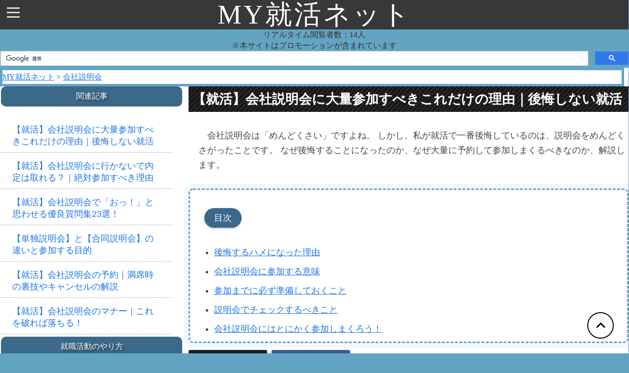

--- FILE ---
content_type: text/html; charset=UTF-8
request_url: https://www.myskc.net/setsu.php
body_size: 11932
content:
<!DOCTYPE html>
<html lang="ja">
<head><meta charset="UTF-8"><title>【就活】会社説明会に大量参加すべきこれだけの理由｜後悔しない就活</title>
<link rel="canonical" href="https://www.myskc.net/setsu.php">
<meta name="viewport" content="width=device-width, initial-scale=1">
<meta name="robots" content="max-image-preview:large">
<meta name="description" content="会社説明会は「めんどくさい」ですよね。しかし、私が就活で一番後悔しているのは、説明会をめんどくさがったことです。なぜ後悔することになったのか、なぜ大量に予約して参加しまくるべきなのか、解説します。">
<meta name="theme-color" content="#63a4c2">
<meta name="referrer" content="no-referrer-when-downgrade">
<meta property="og:title" content="【就活】会社説明会に大量参加すべきこれだけの理由｜後悔しない就活">
<meta property="og:type" content="article">
<meta property="og:url" content="https://www.myskc.net/setsu.php">
<meta property="og:image" content="https://www.myskc.net/imgs/header2/index_title.png">
<meta property="og:description" content="会社説明会は「めんどくさい」ですよね。しかし、私が就活で一番後悔しているのは、説明会をめんどくさがったことです。なぜ後悔することになったのか、なぜ大量に予約して参加しまくるべきなのか、解説します。">
<meta property="og:site_name" content="MY就活ネット">
<meta name="twitter:card" content="summary_large_image">
<meta name="twitter:image" content="https://www.myskc.net/imgs/header2/index_title.png"><link rel="stylesheet" href="https://www.myskc.net/imgs/sub-css_index.css">
<link rel="stylesheet" media="(min-width: 950px)" href="https://www.myskc.net/imgs/sub-css.css">
<link rel="stylesheet" media="(max-width: 950px)" href="https://www.myskc.net/imgs/sub-css2.css">
<link rel="icon" href="logo/logo_white.ico">
<!-- Google Analytics 4 (GA4) -->
<script async src="https://www.googletagmanager.com/gtag/js?id=G-S42G0P7J4R"></script>
<script>
  window.dataLayer = window.dataLayer || [];
  function gtag(){dataLayer.push(arguments);}
  gtag('js', new Date());

  gtag('config', 'G-S42G0P7J4R');
</script>
<!-- End Google Analytics -->
<!-- Microsoft Clarity Live -->
<script type="text/javascript">
    (function(c,l,a,r,i,t,y){
        c[a]=c[a]||function(){(c[a].q=c[a].q||[]).push(arguments)};
        t=l.createElement(r);t.async=1;t.src="https://www.clarity.ms/tag/"+i;
        y=l.getElementsByTagName(r)[0];y.parentNode.insertBefore(t,y);
    })(window, document, "clarity", "script", "ml1x115nvi");
</script>
<!-- Microsoft Clarity Live -->
</head>
<body>
<header class="headernavi">
<div class="navtext-container">
	<div class="navtext"><a href="https://www.myskc.net/index.php">MY就活ネット</a></div>
</div>
<input type="checkbox" class="menu-btn" id="menu-btn">
<label for="menu-btn" class="menu-icon"><span class="navicon"></span></label>
<ul class="hamburgermenu">
<li><a href="https://www.myskc.net/shukotu.php">就職活動のやり方</a></li>
<li><a href="https://www.myskc.net/entrysheet.php">エントリーシート</a></li>
<li><a href="https://www.myskc.net/gyok.php">業界研究</a></li>
<li><a href="https://www.myskc.net/mykk.php">企業研究</a></li>
<li><a href="https://www.myskc.net/howtoselect.php">企業の探し方</a></li>
<li><a href="https://www.myskc.net/mensetsu.php">面接</a></li>
<li><a href="https://www.myskc.net/naite.php">内定</a></li>
<li><a href="https://www.myskc.net/nayami.php">就活の悩み</a></li>
<li><a href="https://www.myskc.net/setsu.php">会社説明会</a></li>
<li><a href="https://www.myskc.net/kyuryo.php">給料・福利厚生</a></li>
<li><a href="https://www.myskc.net/corporate.php">会社の知識</a></li>
<li><a href="https://www.myskc.net/koumu.php">公務員</a></li>
<li><a href="https://www.myskc.net/others.php">就活コラム</a></li>
<li><a href="https://www.myskc.net/profile.php">著者について</a></li>
<li><a href="https://www.myskc.net/ad.php">お問い合わせ</a></li>
<li><a href="https://www.myskc.net/concept.php">コンテンツポリシー</a></li>
<li><a href="https://www.myskc.net/privacy_policy.php">プライバシーポリシー</a></li>
</ul>
</header>
<div id="title"></div>
<div style="text-align:center;font-size:0.9em;">
リアルタイム閲覧者数：14人<br>※本サイトはプロモーションが含まれています
</div>
<script async src="https://cse.google.com/cse.js?cx=partner-pub-6615425741222526:5947589944">
</script>
<div class="gcse-searchbox-only"></div>
<a class="pagetop" href="#"><div class="pagetop__arrow"></div></a><div id="outer">
	<div class="clear"><hr></div>
	<div id="header">
<span class="breadcrumbs_list" itemscope itemtype="http://schema.org/BreadcrumbList">
<span itemprop="itemListElement" itemscope itemtype="http://schema.org/ListItem"><a itemprop="item" href="https://www.myskc.net/index.php"><span itemprop="name">MY就活ネット</span></a><meta itemprop="position" content="1"></span> &gt; 
<span itemprop="itemListElement" itemscope itemtype="http://schema.org/ListItem"><a itemprop="item" href="https://www.myskc.net/setsu.php"><span itemprop="name">会社説明会</span></a><meta itemprop="position" content="2"></span>
</span>
	</div>
	<div id="inner">
		<div id="main">
			<div id="mainb">
<h1>【就活】会社説明会に大量参加すべきこれだけの理由｜後悔しない就活</h1><p>
　会社説明会は「めんどくさい」ですよね。
しかし、私が就活で一番後悔しているのは、説明会をめんどくさがったことです。
なぜ後悔することになったのか、なぜ大量に予約して参加しまくるべきなのか、解説します。
</p>
<div class="mokuji">
<p>
<span class="subtitle">目次</span>
</p>
<ul>
<li><a href="#kokai">後悔するハメになった理由</a></li>
<li><a href="#imi">会社説明会に参加する意味</a></li>
<li><a href="#junbi">参加までに必ず準備しておくこと</a></li>
<li><a href="#check">説明会でチェックするべきこと</a></li>
<li><a href="#sanka">会社説明会にはとにかく参加しまくろう！</a></li>
</ul>
</div>
<!--##########################################-->
<div class="clear"><hr></div>
<div class="share">
<ul>
<!-- Twitter -->
<li class="share-twitter">
<a href="https://twitter.com/intent/tweet?hashtags=MY%E5%B0%B1%E6%B4%BB%E3%83%8D%E3%83%83%E3%83%88&original_referer=https://www.myskc.net/setsu.php&ref_src=twsrc%5Etfw&text=【就活】会社説明会に大量参加すべきこれだけの理由｜後悔しない就活&tw_p=tweetbutton&url=https://www.myskc.net/setsu.php" target="_blank">Xでポストする</a>
</li>
<!-- Facebook -->	
<li class="share-facebook">
<a href="https://www.facebook.com/sharer/sharer.php?u=https://www.myskc.net/setsu.php" target="_blank">Facebookで共有</a>
</li>
</ul>
</div>
<div class="clear"><hr></div>
<p>
<span class="subtitle">おすすめ・人気記事</span>
</p>
<ul class="linklist">
<li><a href="https://www.myskc.net/nnt.php" onclick="gtag('event','nnt',{'event_category':'画像なし内部リンク','event_label':'内部リンク','value':'0'});">【1月も無い内定】今からでも間に合う【あっさり】逆転法</a></li>
<li><a href="https://www.myskc.net/scout.php" onclick="gtag('event','scout',{'event_category':'画像なし内部リンク','event_label':'内部リンク','value':'0'});">【大手志望の新卒へ】スカウト型就活サイトのランキング8社</a></li>
<li><a href="https://www.myskc.net/kakure.php" onclick="gtag('event','kakure',{'event_category':'画像なし内部リンク','event_label':'内部リンク','value':'0'});">就活おすすめ【隠れ優良企業】｜厳選の一流BtoB企業</a></li>
</ul>
<!--##########################################-->
　<h2 id="kokai">後悔するハメになった理由</h2>
<p>
　私は就活当時、<b>会社説明会をめんどくさい</b>と思っていました。
合同説明会でも、もともとエントリーする予定だった「有名企業」ばかり回り、
名前を知らない会社には目を向けませんでした。
</p><p>
　「有名企業こそ正義」だと思っていたのです。ですが、それは<b>間違い</b>でした。
</p><p>
　就職してから思い知ったのは、<b>日本企業はBtoBビジネスに強い</b>ことです。
BtoCに比べ20倍の市場規模があり、世界的にシェアが高く、待遇も良いホワイト企業がたくさんあります。
これは、仕事をする中で、またビジネスのことを調べるにつれてわかってきました。
</p><p>
　就活を始めた段階では、<b>法人向けのBtoB企業は知らない</b>と思います。
消費者向けではないため、学生にとって知名度がないのです。
</p>
<div class="related-box">
  <p class="related-title">&#128209;関連記事</p>
  <a href="https://www.myskc.net/btob.php" class="related-link" onclick="gtag('event','btob',{'event_category':'画像なし内部リンク','event_label':'内部リンク','value':'0'});">【BtoCはやめとけ】就活は【BtoB】を狙うべき理由 &#9654;</a>
</div><p>
　シリコンウェハー加工機械の「ディスコ」という会社をご存知でしょうか。
この分野で国内シェアトップで、<b>群を抜いて高収益企業</b>です。
平均残業時間は40時間以下、平均年収は1000万円を超え、ボーナスは年間約11ヶ月分も出るという会社です。
</p><p>
→<a href="https://www.myskc.net/mykk.php?id=8_disco">ディスコの企業研究・志望動機など</a>
</p><p>
　「オムロン」の本業は体温計や体重計ではなく、「工場の自動化」であることをご存知でしょうか。
ヘルスケア部門に占める売上高比率は12％に過ぎず、工場の自動化の分野が約半数を占めます。
IoTやAIの隆盛によって需要が急増している分野で、<b>実は将来性が高い</b>会社なのです。
</p><p>
→<a href="https://www.myskc.net/mykk.php?id=8_omron">オムロンの企業研究・志望動機など</a>
</p><p>
　これらの会社は消費者の知名度はありませんが、<b>ビジネス界では超有名企業</b>です。
一般消費者向けのビジネスではないため、テレビCMなどを打ちません。
一方で「日経ビジネス」など経済紙・書籍で大人気の企業群です。
</p><p>
　このような会社は無数にあります。少なくとも<b>BtoCの優良企業の20倍はある</b>と言えます。
そして合同説明会にも実は出展していますし、インターンシップだって募集しています。
</p><p>
　しかし、<b>知らないからとスルーした結果、すべてのBtoB優良企業を見逃す</b>結果となったのです。
</p><p>
　就職してしまうと、後悔しても後の祭りです。
こんなすごい会社があるのを、学生のうちに知っておきたかったと後悔しています。
<b>皆さんには同じ思いをしてほしくありません</b>。
</p><p>
→<a href="https://www.myskc.net/kokai.php">就活で後悔することランキング｜実体験を踏まえ対策を解説！</a>
</p>
　<h2 id="imi">会社説明会に参加する意味</h2>
<p>
　<b>会社説明会に参加する意味</b>は、「<b>自分に合った会社を見つける</b>」ことにあります。
</p><p>
　「自分に合った会社」と言われても、よくわかりませんよね。
簡単に言い換えれば「<b>楽しく働けそうな会社</b>」であり、「<b>ビジネスが面白そうな会社</b>」です。
</p><p>
　「仕事が楽しい」という状態は、あまり想像がつかないかもしれません。
それは、<b>知っている会社がほんのわずか</b>なためです。
</p><p>
　知っている会社をリストアップしてみると、30社くらいしか思い浮かばないかと思います。
ですが、世の中には<b>5万社</b>もの会社があります。
それだけあれば、自分にとって「面白そうな会社」が必ずあります。
</p><p>
　以上を前提に、会社説明会に参加する目的を詳しく解説します。
会社説明会には2種類あり、「合同説明会」と「単独説明会」があります。
</p>
　<h3 id="i1">合同説明会では知らない優良企業を探そう</h3>
<p>
　合同説明会は、<b>隠れ優良企業を見つける</b>ために参加しましょう。
</p><p>
　合同説明会は1つの会場に複数の会社が集まり、それぞれ小さいブースを設けて15分～30分程度の短めの説明を行います。
ここで興味の湧いた会社に<a href="https://www.myskc.net/preentry.php">プレエントリー</a>し、単独説明会に参加申し込みをするという流れです。
</p><p>
　なんとなく「知っている会社」や「もともと志望度の高い会社」のブースばかりを回ってしまいがちですが、
合同説明会では「<b>知らなかった会社を見つける</b>」ことに徹しましょう。
</p><p>
　「ビジネス界では超有名」なBtoB企業も多く、就職してから「もっと業界研究をしておけばよかった」と後悔しないためには、
<b>会社名でスルーしない</b>ことが重要です。
合同説明会で「知らない会社」のブースに飛び込みまくり、おもしろそうな会社を見つけるのです。
</p><p>
　「興味の有無」は説明を聞いてから判断するので遅くないはずです。
少なくとも「知っていたけど受けなかった」というならば、就職後に後悔する必要がありません。
しかし、「説明会をスルーした」ではきっと、後悔します。
</p><p>
→<a href="https://www.myskc.net/gosetsu.php">会社説明会に行かないで内定は取れる？｜絶対参加すべき理由</a>
</p><p>
　合同説明会で聞いた内容をしっかり整理するため、<a href="https://www.myskc.net/gyok.php">業界研究のやり方</a>や<a href="https://www.myskc.net/mykk.php">企業研究</a>も参照してください。
何をチェックしておけばよいか、どういうところに注意すべきかを解説しており、
また独自の業界研究・企業研究もそれぞれ公開しています。
</p>
　<h3 id="i2">単独説明会は志望動機のネタ作りに使おう</h3>
<p>
　単独説明会は、<b>志望動機のネタ作り</b>のために参加しましょう。
</p><p>
　単独説明会は、1つの会社が1～2時間の会社説明をがっつり行うイベントです。
合同説明会に比べて深い話が聞けて、ビジネスについて熱心に語ってくれます。
</p><p>
　この内容をエントリーシートに盛り込めば、採用担当者は「話を聞いてくれていたんだな」と好印象を持ちます。
</p><p>
　しかし、参加する目的はそれだけではありません。
単独説明会は、<b>あなたが会社を選考する</b>イベントです。
ここでは<b>自分が入社するに値する会社かどうか</b>をしっかり見極めましょう。
</p><p>
　先ほども述べましたが、「説明を聞いて応募しないことに決めた」のであれば、就職してから後悔しません。
しかし、「説明も聞かずにスルーした」では、後でニュースなどを読んで後悔します。
</p><p>
　そのための評価項目は次の<a href="#imi">会社説明会に参加する目的</a>で解説ししますが、
<b>ビジョンを持った社風かどうか</b>、<b>どんな個性を持っているか</b>、<b>将来の夢を実現できそうか</b>の3つです。
</p><p>
　複数の部署の話を聞いたり、先輩社員との座談会があったりしますが、
常に「自分が会社を面接している」ことを意識し、「単なる参加者」になってしまわないことに注意しましょう。
</p><p>
　また、会社説明会への参加が<b>選考応募の条件</b>になっている会社も多いので、
志望度の高い企業では必ず参加しましょう。
</p><p>
→<a href="https://www.myskc.net/tansetsu.php">単独説明会と合同説明会の違い</a>
<!--##########################################-->
<!--##########################################-->
</p>
　<h2 id="junbi">参加までに必ず準備しておくこと</h3>
<p>
　参加するまでに必ず準備しておくことは、「<b>自己分析をする</b>」ことと「スーツなど必要なモノをそろえる」ことです。
何より「自己分析」をしていないと、その会社が自分に合っているかどうか、判断する基準がありません。
</p>
　<h3 id="j1">1.自己分析をする</h3>
<p>
　こんなことが「自己分析」でわかるの？と思うかもしれません。
そこでこんなことをあなたに質問してみます。
</p>
<div class="exa">
<p>
　「仕事」ってつまらなそうだと思っていませんか？
</p>
</div>
<p>
　<b>そう思うのが普通です</b>。しかし、イヤな仕事を40年間も続けるなんて、<b>人生の無駄</b>ではありませんか？
やりたくもないことに人生の大半を費やすなんて、あまりにバカバカしいですよね。
だったら<b>面白い仕事</b>を見つけようと頑張ってみたほうが良くないですか？
</p><p>
　何も「仕事を好きになれ」と言うつもりはありません。嫌いなものは嫌いです。
ですが、「面白い仕事」を見つけられたら、楽しい40年間が過ごせますよね。
</p><p>
　実際に私は就職してから、運よく<b>ドハマリ</b>するほど面白い仕事に巡り合えました。
BtoBビジネスでしたが、創業経営者など一流のビジネスマン相手の営業で、
「<b>君に頼むしかない</b>」と言われるのが楽しすぎて、眠れないほどハマりました。
</p><p>
　結局ハマりすぎて体調を崩して退職するハメになったのですが、<b>面白すぎて身体を壊した</b>というわけです。
就活時に調べておいたのでブラック企業ではありませんでした。ですが、休む気になれなかったのです。
</p><p>
　もちろんそこまで働きすぎてはいけません。ちゃんと体調と相談して自制するべきです。
有給休暇を使ったり、人に仕事を任せるなどするべきでした。
<b>人事部が強制的に休ませてくれる会社</b>も、MY就活ネットでは紹介しています。
</p><p>
→<a href="https://www.myskc.net/wlb.php">働きやすい「ホワイト優良企業」を確認する</a>
</p><p>
　実は、<b>仕事ってそれくらいハマれる可能性を秘めている</b>のです。
</p><p>
　そんな「ハマれる仕事」を見つけるために必要なのが自己分析です。
これは「洗脳」や「仕事モードにする」という議論ではなく、
<b>イヤなことに40年間も費やすバカげた人生を送らないための自衛手段</b>なのです。
</p><p>
　まずは自己分析をしましょう。就活は、すべてそこからスタートします。
</p><p>
→<a href="https://www.myskc.net/jiko.php">今すぐ自己分析をする</a>
</p>
　<h3 id="j2">2.必要なモノをそろえる</h3>
<p>
　説明会への参加にあたって必要なモノをそろえます。
以下のリストに書かれたものは必ず必要になりますので、用意しておきましょう。
</p>
<div class="exa">
<ul class="linklist">
<li>スーツ</li>
<li>リクルートバッグ（<a href="https://www.myskc.net/bag.php">後悔しない就活カバンの選び方</a>）</li>
<li>腕時計</li>
<li><b>メモ帳</b>を含めた筆記用具</li>
<li>説明会の予約票</li>
</ul>
</div>
<p>
　服装に関しては特に言うことはありません。選び方は、各項目のリンク先を参照してください。
しかし、<b>メモ帳</b>だけは忘れないようにしておきたいところです。
</p><p>
　スケジュール帳などあえて高いものを購入する必要はありませんが、
<b>社会人はメモを取られるのが大好き</b>です。
会社説明会だけでなく、<a href="https://www.myskc.net/intern.php">インターンシップ</a>や<a href="https://www.myskc.net/recruiter.php">リクルーター面接</a>でも、
メモを取ることは最低限のマナーとして覚えておいてください。
</p><p>
　また、<b>説明会の予約票</b>を忘れがちですが、人事部ではこれを回収してスキャンします。
これを持って「参加を確認」し、「選考応募の権利」が与えられますので、必ず持っていきましょう。
</p><p>
　そのほか、<a href="https://www.myskc.net/setsumanner.php">会社説明会のマナー</a>も紹介していますので、ぜひ参照してください。
</p>
　<h3 id="j3">3.質問を用意しておく</h3>
<p>
　若い人にとっては信じられないかもしれませんが、採用担当者は<b>質問されたがっています</b>。
「質問してくれないと寂しい」くらいに思っています。ふだん私なんかはゼミの発表でも、
「質問がなければいいなあ」と思っていたほうなので入社してびっくりしました。
</p><p>
　そして、その会社があなたにとって入社に値する会社かどうかを判断するにあたって、
するべき質問がいくつかあります。ここではどんな質問をするべきなのか、紹介します。
</p>
<div class="exa">
<p>
　1.「<b>御社はどのような社会を実現しようとしているのでしょうか？</b>」
</p><p>
　2.「<b>御社が業界1位であるのは、どのような理由によるとお考えですか？</b>」
</p><p>
　3.「<b>御社が就活生に求める人物像を教えてください</b>」
</p>
</div>
<p>
　これが、<b>就活の質問黄金3セット</b>です。
できればすべての企業に対し、これを聞きたいところです。
単独説明会では質問タイムが30分～1時間、合同説明会では5分程度設けられます。
チャンスを見つけて質問し、メモに残しておきましょう。
</p><p>
　まず1つ目は、<b>会社の将来の夢</b>を問う質問です。
「会社が実現したい理想の社会」が「あなたの将来の夢」と一致しているかどうか、
または関連性が見つけられるかどうかを判断し、「社員が会社の夢を認識しているかどうか」もあわせて確認することができます。
</p><p>
　2つ目は、<b>会社の好業績が偶然なのか、必然なのか</b>を問い、<b>社員が会社の現状認識を正しくしているかどうか</b>を判断します。
「よくわからないけど1位だ」という会社はいずれシェアを奪われます。
会社全体として、どんな強みがあって好業績なのか正しく認識している会社は、きっと新規事業もうまくいきます。
</p><p>
　3つ目は定番ですが、<b>会社がどんな人物に入社してほしいと思っているのか</b>を問います。
自分はその性格にあっているでしょうか。もしあっていなければ、諦めたほうが良いかもしれません。
</p><p>
　以上の3つが就活の質問黄金3セットです。その他の質問については、次のページで解説しています。
</p><p>
→<a href="https://www.myskc.net/question.php">会社説明会で「おっ！」と思わせる優良質問集</a>
</p>
　<h2 id="check">説明会でチェックするべきこと</h2>
<p>
　<a href="#imi">会社説明会に参加する意味</a>で解説した通り、
<b>自分に合った会社かどうか</b>を確認するためにチェックするべきことを解説します。
</p><p>
　40年間働く会社を決めるのですから、自分と会社の「性格の不一致」だけは避けなければなりません。
むしろ「自分にピッタリ」の会社を見つけなければならないのです。
</p><p>
　そこで、会社の「経営理念・ビジョン・社風」に注目します。
その会社は何を実現しようとしている会社なのでしょうか。その「理想の社会像」にあなたは共感できるでしょうか。
そして、社員はどれだけビジョンに本気でしょうか。
</p><p>
　ビジョンのない会社では、ただ無機質な数値目標に追われ、他社の後追いで事業に乗り出し、
無駄な書類、無駄な会議と、意味のない仕事に明け暮れます。そして業績も悪化し、給料も下がっていくのです。
</p><p>
　一方ビジョンのある会社では、<b>仕事の目的地</b>がはっきりしているため、
仕事に意味があります。その仕事をすることによって「理想の社会像」を実現し、
他社に先んじて製品を世に送り、利益も取れて、給料も上がるのです。
</p><p>
　その会社のビジネスに「意味」を見いだせて、かつ「楽しく働けそうかどうか」を見極めることで、
自分に合った会社かどうかを判定するのです。
</p>
　<h3 id="c1">1.「ビジネスを熱く語っているかどうか」を見る</h3>
<p>
　まず1つの<b>評価基準</b>は、「<b>ビジネスを熱く語っているかどうか</b>」です。
</p><p>
　会社のビジネスは、学生が思っているものとは異なる場合が多々あります。
例えば鉄道会社。鉄道会社は電車を走らせて運賃をもらうビジネスだと思いますよね？
しかし実は、電車を走らせるのはビジネスの手段の1つにすぎません。
</p><p>
　鉄道会社のビジネスは「街づくり」です。電車を運行して人を集め、オフィスビルやショッピングモール、
マンション等を建設して貸します。すると発展していく街をみた他の人も集まってきてお店や会社をつくります。
鉄道会社は実は「都市開発」がビジネスなんですね。
</p><p>
　もう1つ例を挙げるとソフトバンクです。ソフトバンクは大手携帯キャリア3社のうちの1つとして有名です。
ではソフトバンクは単なる携帯キャリアなのでしょうか。もちろん違います。
</p><p>
　ソフトバンクの代表挨拶を読むとわかるのですが、ソフトバンクはもはやスマホ自体に興味はありません。
すでに「IoT産業（モノとモノのインターネット）」に乗り出し、関連する海外企業の買収を進めています。
ソフトバンクは携帯会社ではなく、「情報革命」がビジネスなのです。
</p><p>
　<b>会社のビジネスの本質</b>を知らなければ、書類選考で落とされます。
学生が思っている会社とは違う可能性があり、「ミスマッチ」が発生するからです。
「会社のビジネスの本質を正確に理解する」というのは会社説明会の目的の1つです。
</p><p>
　逆に、会社説明会でビジネスについて語らない会社には将来性がありません。
ちゃんと会社は経営理念を持っていて、ビジョンがあります。それなのにその説明をほとんどせず、
ビジネスについて熱く語れない会社は、<b>経営理念を忘れてしまっています</b>。
</p><p>
　目的や目標もなく仕事をするのはとんでもなくつまらないですし、
そもそもビジネスの軸がブレてしまい、近い将来に顧客にも見放されてしまう会社です。
ですから、<b>会社説明会でビジネスについて熱く語っているかどうか</b>は、
就活生が会社を評価するのに、重要な評価基準となります。
</p>
　<h3 id="c2">2.「会社の個性」を見る</h3>
<p>
　もう1つの基準は、「<b>会社の個性</b>」です。
</p><p>
　<b>会社の個性があなたの性格と合っているかどうか</b>は、非常に重要な評価基準です。
興味のないお客さんを相手にしたビジネスに携わるより、興味のあるお客さんを相手にするビジネスに携わるほうが、
よっぽど楽しいはずです。
</p><p>
　同じ業界の会社を比較する際、たいてい「売上高」で比較されます。
しかし、会社の個性は「売上高」ではありません。
面接では「なぜこの会社を選んだのか」と問われますが、会社の個性を理解していなければ答えられない質問です。
</p><p>
　例えば自動車メーカーでは、トヨタが最強だと思ってしまいがちです。
確かに世界一売れているのはトヨタなのですが、それとトヨタが<b>自分に合った会社かどうか</b>は別問題です。
売れていても、楽しく働けなければ意味がないからです。
</p><p>
　万人受けするクルマをつくるのが得意な同社ですが、ホンダはクルマの「娯楽性」を追求し、
スバルは「交通事故ゼロ」を追求する会社です。
もしあなたが「娯楽性」を追求したいならホンダ、交通事故に関心があればスバルがそれぞれ「自分に合った会社」でしょう。
</p><p>
　このように、<b>会社が何を追求しているか</b>を会社説明会でしっかり聞き、
選考を受けるかどうかの判断材料にしましょう。もし共感することができれば、それを志望動機にも盛り込むこともできます。
</p>
　<h3 id="c3">3.「将来の夢を実現できそうな会社かどうか」を見る</h3>
<p>
　そして一番大事な評価基準が、「<b>将来の夢を実現できそうな会社かどうか</b>」です。
</p><p>
　将来の夢は、就活用語で「<a href="https://www.myskc.net/jiku.php">就職活動の軸</a>」と言いますが、この将来の夢を実現できそうな会社かどうかが、
就活で一番大事な要素です。そうでなければ会社に対して「熱意」を示せませんし、
内定してから、就職してから不幸な人生が待ち受けることになるからです。
</p><p>
　これは主に「経営理念」と「人事制度」で判断します。
まず、経営理念と将来の夢の間に、関連性は見つけられるでしょうか。
もしまったく関連がなければ、選考を受けても落ちるだけです。できれば関連性を見つけてから会社説明会に臨みたいところです。
</p><p>
　しかし、いくら経営理念がすばらしいものであっても、会社説明会で「経営理念」の話がまったくされない場合もあります。
ホームページやパンフレットに載っているから、あえて二度は説明しないという場合です。
この場合でも、会社側が語るビジネスや社内制度が、「経営理念を実現するためのものかどうか」を注意深く聞きましょう。
</p><p>
　そして「人事制度」もしっかり聞いておき、メモに残すなりしておきましょう。
人事制度には2～3年で部署を異動する「ジョブローテーション」や、
グループ会社への出向制度、海外留学制度など会社によってさまざまな制度があります。
</p><p>
　どの会社にどの制度があるのかはしっかりメモしておいて、
最終的にこの会社の選考を受けるかどうか決断するときの判断材料にしましょう。
</p><p>
　以上の通り、会社説明会では「<b>ビジネスを熱く語っているかどうか</b>」「<b>会社の個性</b>」
「<b>将来の夢を実現できそうな会社かどうか</b>」の3つの判断基準で<b>あなたが会社を選考しましょう</b>。
</p>
　<h2 id="sanka">会社説明会にはとにかく参加しまくろう！</h2>
<p>
　<strong>会社説明会</strong>は<b>とにかく参加しまくる</b>ことが重要です。
会社も何百人という就活生と面接します。就活生も本来はそれくらい「会社を選考」しなければなりません。
もちろん時間の限界がありますが、50社くらいは参加したいところです。
</p><p>
　就活は1社や2社受けて内定がもらえるものではありません。50社プレエントリーして、20社にエントリーシートを送って、
ようやく1社から内定をもらえるくらいの世界です。
</p><p>
　将来の夢を考えて、業界を考えて、会社を選んで会社説明会に参加するのは非常に手間です。
しかし、納得のいく内定をもらうためにはたくさんの会社説明会に参加して、
自分に合った会社を見つけることが必要です。
</p><p>
　就活生は「知名度」で会社を選びがちです。
高学歴ゆえに、みんなに自慢できるような会社に入社しなくてはならないというプレッシャーもあります。
しかし、<b>「有名な会社かどうか」は「将来の夢」とはまったく関係がありません</b>。
</p><p>
　残念ながら就活生はテレビCMなどで見かける会社しか知りません。
それは世の中に無数にある会社のほんの一部にすぎません。
自分にピッタリの会社を探すにはどうすればよいでしょうか。
</p><p>
　<b>知っている会社・知らない会社にかかわらず、会社説明会に参加しまくって探す</b>のです。
</p>
<!--##########################################-->

<div class="exa">
	<div class="divleft">
<img src="https://www.myskc.net/imgs/icon/240625.png" alt="プロフィール写真" width="342" height="453">
	</div>
	<div class="divright">
<p>著者：<a href="https://www.myskc.net/profile.php">村田　泰基</a>（むらた　やすき）<br>
　合同会社レセンザ代表社員。大阪大学法学部卒。13卒として就活をし、某上場企業（メーカー事務系総合職）に入社。
その後ビジネスの面白さに目覚め、法人設立。会社経営者としての経験や建設業経理士2級の知識、自身の失敗経験、300冊以上のビジネス書・日経ビジネスを元に、12年間に渡り学生の就職活動を支援している。
</p>
	</div>
	<div class="clear"><hr></div>
</div><div class="clear"><hr></div>
<div class="share">
<ul>
<!-- Twitter -->
<li class="share-twitter">
<a href="https://twitter.com/intent/tweet?hashtags=MY%E5%B0%B1%E6%B4%BB%E3%83%8D%E3%83%83%E3%83%88&original_referer=https://www.myskc.net/setsu.php&ref_src=twsrc%5Etfw&text=【就活】会社説明会に大量参加すべきこれだけの理由｜後悔しない就活&tw_p=tweetbutton&url=https://www.myskc.net/setsu.php" target="_blank">Xでポストする</a>
</li>
<!-- Facebook -->	
<li class="share-facebook">
<a href="https://www.facebook.com/sharer/sharer.php?u=https://www.myskc.net/setsu.php" target="_blank">Facebookで共有</a>
</li>
</ul>
</div>
<div class="clear"><hr></div>
<!--##########################################-->
			</div>
			<div id="maina">
<div class="menutitle">
<a id="linkmenu">関連記事</a>
</div>
<ul class="accordion">
    <li>
        <ul class="my">	<li><a href="https://www.myskc.net/setsu.php">【就活】会社説明会に大量参加すべきこれだけの理由｜後悔しない就活</a></li>	<li><a href="https://www.myskc.net/gosetsu.php">【就活】会社説明会に行かないで内定は取れる？｜絶対参加すべき理由</a></li>	<li><a href="https://www.myskc.net/question.php">【就活】会社説明会で「おっ！」と思わせる優良質問集23選！</a></li>	<li><a href="https://www.myskc.net/tansetsu.php">【単独説明会】と【合同説明会】の違いと参加する目的</a></li>	<li><a href="https://www.myskc.net/yoyaku.php">【就活】会社説明会の予約｜満席時の裏技やキャンセルの解説</a></li>	<li><a href="https://www.myskc.net/setsumanner.php">【就活】会社説明会のマナー｜これを破れば落ちる！</a></li>        </ul>
    </li>
</ul><div class="menutitle">
<a href="https://www.myskc.net/shukotu.php">就職活動のやり方</a>
</div><div class="menutitle">
<a href="https://www.myskc.net/entrysheet.php">エントリーシート</a>
</div><div class="menutitle">
<a href="https://www.myskc.net/gyok.php">業界研究</a>
</div><div class="menutitle">
<a href="https://www.myskc.net/mykk.php">企業研究</a>
</div><div class="menutitle">
<a href="https://www.myskc.net/howtoselect.php">企業の探し方</a>
</div><div class="menutitle">
<a href="https://www.myskc.net/mensetsu.php">面接</a>
</div><div class="menutitle">
<a href="https://www.myskc.net/naite.php">内定</a>
</div><div class="menutitle">
<a href="https://www.myskc.net/nayami.php">就活の悩み</a>
</div><div class="menutitle">
<a href="https://www.myskc.net/kyuryo.php">給料・福利厚生</a>
</div><div class="menutitle">
<a href="https://www.myskc.net/corporate.php">会社の知識</a>
</div><div class="menutitle">
<a href="https://www.myskc.net/koumu.php">公務員</a>
</div><div class="menutitle">
<a href="https://www.myskc.net/others.php">就活コラム</a>
</div>			</div>
		</div>
		<div id="side">
		</div>
	</div>
	<div class="clear"><hr></div>
	<div id="footer">

<hr>
<footer class="site-footer">
<div class="footer-links">
<a href="https://www.myskc.net/profile.php">著者について</a>
<a href="https://www.myskc.net/concept.php">コンテンツポリシー</a>
<a href="https://www.myskc.net/privacy_policy.php">プライバシーポリシー</a>
<a href="https://www.myskc.net/corp.php">運営会社情報</a>
<a href="https://www.myskc.net/tokusho.php">特定商取引法に基づく表記</a>
<a href="https://www.myskc.net/ad.php">お問い合わせ</a>
</div>
<div class="footer-copy">
&copy; 2026 <a href="https://lessenza.myskc.net/index.php">合同会社レセンザ</a> All Rights Reserved.
</div>
</footer>	</div>
</div></body></html>

--- FILE ---
content_type: text/css
request_url: https://www.myskc.net/imgs/sub-css_index.css
body_size: 470
content:
.scroll_content { /* リスト全体のスタイル */
  display: flex;
  max-width: 800px;
  margin: auto;
  overflow-x: auto;
  border-top: solid #264563 10px;/*上のボーダー*/
  padding: 0.5em 0 0.5em 1.5em;
}
 
.scroll_content li { /* 各リストのスタイル */
  width: 80%;
  padding: 8px;
  margin: 3px;
  flex-shrink: 0;
  list-style: none;
  background:#ffffff;
  box-shadow: 0 2px 6px 6px rgba(0, 0, 0, 0.22);
}
 
.scroll_content img { /* 画像のスタイル */
  width: 100%;
  /* max-height: 200px; */
  object-fit: cover;
}
 
 .scroll_content p {
	font-size:23px;
	line-height: 1.5;
	font-weight:600;
	padding:0;
	margin:5px 0px 0px 0px;
 }
 
.scroll_content::-webkit-scrollbar {
  height: 18px; /* スクロールバーの高さ */
}
 
.scroll_content::-webkit-scrollbar-thumb {
  background: #63a4c2; /* ツマミの色 */
  border-radius: 6px; /* ツマミ両端の丸み */
}
 
.scroll_content::-webkit-scrollbar-track {
  background: #3c688a; /* トラックの色 */
  border-radius: 6px; /* トラック両端の丸み */
}
 
 
@media screen and (min-width: 450px) {
 
  .scroll_content li {
    width: 45%;
  }
 
}

--- FILE ---
content_type: text/css
request_url: https://www.myskc.net/imgs/sub-css.css
body_size: 5748
content:
body{
color:#333333;
font-size:18px;
background-color:#63a4c2;
margin:0;
}
:root {
  --background-navbar: rgba(55, 55, 55, 0.98);
}
img {
max-width:100%;
height: auto;
}
.responsive-img {
    max-width: 400px;
    margin: 0 auto; /* 画像を中央揃えにしたい場合 */
}
.orange{
background-color:#ffebcd;
}
#header.li {
　display: inline;
}
#title{
	padding-top:60px;
}
h1{
	font-size:1.5em;
	margin:0;
	padding: 0.5rem 0.5rem;
	position: relative;
	color: #fff;
	background: linear-gradient(
	-45deg,
	#141414 25%, /* 少し暗くした色 */
	#272727 0,
	#272727 50%,
	#141414 0,
	#141414 75%,
	#272727 0
  );
  background-size: 10px 10px;
}
h2 {
	margin:0;
	padding: 1rem 2rem;
	position: relative;
	color: #fff;
	background: linear-gradient(
	-45deg,
	#0F5B79 25%, /* 少し暗くした色 */
	#256880 0,
	#256880 50%,
	#0F5B79 0,
	#0F5B79 75%,
	#256880 0
  );
  background-size: 10px 10px;
  box-shadow: 0 0 5px 1.5px #a9a9a9;
}
h3{
	margin:0;
	color:#256880;
	border-left:5px solid #256880;
	border-bottom:1px solid #256880;
	background-color:#fdfdfd;
	padding:3px 15px 5px;
}
h4{
	margin:0;
	color:#4B93FF;
	border-left:5px solid #4B93FF;
	padding:3px 15px 5px;
}
th {
text-align: left;
background-color: #e6e6fa;
}
blockquote{
	margin:0;
	padding:0;
}
ol,li{
	padding-bottom:0px;
	padding-top:10px;
}
ul.accordion{
list-style-type: none;
margin-left: 0px;
padding-left:0px;
}
ul.accordion li{
list-style-type: none;
margin-left: 0px;
padding-left:0px;
}

ul.my{
margin-left: 0px;
padding-left:0px;
}

ul.my li{
list-style-type: none;
margin-left: 0px;
padding:10px 25px 10px 25px;
border-bottom:1px dashed #a9a9a9;
}

ul.my li:hover{
background-color:#a9a9a9;
color:#444444;
text-decoration: none;
}
ul.my a{ text-decoration:none; }

hr {
height: 2px;
border: none;
background-color: #63a4c2;
}
a:link{color:#1a73e8;}
a:visited{color:#681DA8;}
h2 a:link{color:#ffffff;}
h2 a:visited{color:#ffffff;}
ul{ margin:0; }
ul li { margin: 5px 10px 5px 0px;}
dl{ margin:0; }
dl dt{ font-weight:600;padding: .5em;padding-bottom:0px;padding-top:10px;color:#b31102; }
dl dd {
    padding: .5em;
	padding-bottom:0px;
	padding-top:10px;
}
dl dd:not(:last-child) {
    border-bottom: 1px dashed #63a4c2;
}
dl dd::marker {
    color: #63a4c2;
    font-size: 1.1em;
}
ol.emp {
  counter-reset:number; /*数字をリセット*/
  list-style-type: none!important; /*数字を一旦消す*/
  padding:0;
}
ul.emp{list-style: none;padding:0;}
.emp li {
	color:#444444;
  position: relative;
  padding: 0.5em;
  line-height: 1.5em;
  background: #f1f8ff;
  border-left : solid 35px #5c9ee7;
  margin-bottom: 5px;
  font-size:20px;
  font-weight:600;
}
ol.emp li:before{
  /* 以下数字をつける */
  position: absolute;
  counter-increment: number;
  content: counter(number);
  /*数字のデザイン変える*/
  display:inline-block;
  color: white;
  font-family: 'Avenir','Arial Black','Arial',sans-serif;
  font-weight:bold;
  font-size: 15px;
  top: 50%;
  -webkit-transform: translateY(-50%);
  transform: translateY(-50%);
  left: -35px;
  width: 35px;
  height: 1em;
  line-height: 1;
  text-align: center;
}

table{ margin:0px 1px 0px 1px; width:100%; }
table.sideways{
	border-collapse: collapse;
	border: none;
}
table.sideways tr{
	border-bottom: solid 2px white;
	border-left: none;
	border-right: none;
}

table.sideways tr:last-child{
	border-bottom: none;
	border-left: none;
	border-right: none;
}

table.sideways th{
	position: relative;
	width: 30%;
	background-color: #3c688a;
	color: white;
	text-align: center;
	padding: 10px 0;
	border-right: none;
}

table.sideways th:after{
	display: block;
	content: "";
	width: 0px;
	height: 0px;
	position: absolute;
	top:calc(50% - 10px);
	right:-10px;
	border-left: 10px solid #3c688a;
	border-top: 10px solid transparent;
	border-bottom: 10px solid transparent;
}
table.sideways td{
	border-right: solid 2px white;
	text-align: left;
	background-color: #E6F3FA;
	padding: 10px 0px 10px 15px;
}
table.sideways td:last-child{
	border-left: none;
	text-align: left;
	background-color: #E6F3FA;
	padding: 10px 0px 10px 15px;
}
table.sideways th a:link { color:#f0f8ff; }
table.sideways th a:visited { color:#f0f8ff; }
table.sideways td a:link{color:#0000ee;}
table.sideways td a:visited{color:#681DA8;}
table.vertical{
	table-layout:fixed;
	margin-top:5px;
	border-collapse: collapse;
	border: none;
}
table.vertical tr{
	border: none;
}

table.vertical th{
	position: relative;
	background-color: #3c688a;
	color: white;
	text-align: center;
	padding: 10px 0;
	border-right: solid 2px white;
	border-top: solid 2px white;
}

table.vertical th:last-child{
	position: relative;
	background-color: #3c688a;
	color: white;
	text-align: center;
	padding: 10px 0;
	border-right: none;
	border-top: solid 2px white;
}

table.vertical th:after{
	display: block;
	content: "";
	width: 0px;
	height: 0px;
	border-style: solid;
	border-color: #3c688a transparent transparent transparent;
	border-width: 10px 10px 0 10px;
	position : absolute;
	bottom: -10px;
	left: 0;
	right: 0;
	margin: auto;
}

table.vertical td{
	border-left: none;
	text-align: center;
	background-color: #E6F3FA;
	padding: 10px 0px 10px 0px;
	border-right: solid 2px white;
	border-bottom: solid 2px white;
}

table.vertical td:last-child{
	border-left: none;
	text-align: center;
	background-color: #E6F3FA;
	padding: 10px 0px 10px 0px;
	border-right: none;
	border-bottom: solid 2px white;
}
table.vertical th a:link { color:#f0f8ff; }
table.vertical th a:visited { color:#f0f8ff; }
table.vertical td a:link{color:#0000ee;}
table.vertical td a:visited{color:#681DA8;}
table.double {
  width: 100%;
  border-collapse: collapse;
  font-family: sans-serif;
  font-size: 18px;
  text-align: center;
  margin: 20px 0;
  box-shadow: 0 2px 8px rgba(0, 0, 0, 0.1);
}
table.double th,
table.double td {
	border: 1px solid #ccc;
	padding: 12px;
}
table.double thead th {
	background-color: #004d99;
	color: white;
	font-weight: bold;
	text-align: center;
}
table.double tbody th {
	background-color: #f0f8ff;
	font-weight: bold;
	text-align: left;
}
table.double tbody td:nth-child(2) {
	background-color: #fafafa;
}
table.double tbody td:nth-child(3) {
	background-color: #fdf5e6;
}
dl.tstyle{
	display:flex;
	flex-wrap: wrap;
	border: 1px solid #ccc;
	border-top: none;
}
dl.tstyle dt{
	color: white;
	background: #3c688a;
	width: 25%;
	padding: 20px 10px 20px 10px;
	box-sizing: border-box;
	border-top: solid 2px white;
}
dl.tstyle dd{
	padding: 20px 10px 20px 10px;
	margin: 0;
	border-left: solid 2px white;
	border-top: solid 2px white;
	width: 75%;
	background: #E6F3FA;
	box-sizing: border-box;
}
dl.tstyle dt a:link { color:#f0f8ff; }
dl.tstyle dt a:visited { color:#f0f8ff; }
dl.tstyle dd a:link{color:#0000ee;}
dl.tstyle dd a:visited{color:#681DA8;}
p1{ font-size:20px; color:#2E2954;}
p1 a{ text-decoration:none; }
p{ padding-top:15px;
 padding-bottom:15px;
 padding-left:20px;
 line-height:170%; }
#pp { width:100%; text-align:left; margin:0 auto;}
#outer { width:100%; text-align:left; margin:0 auto; background-color:#ffffff;}
#header { width:98.5%;padding-top:3px; padding-bottom:3px;font-size:0.9em;text-align:left;font-size:0.9em;color:#2E2954;border:5px solid #63a4c2;}
#main { width:100%; float:left;}
#side { display:none;}
#maina { width:29%; float:left;background-size:100% auto; font-family: "メイリオ", sans-serif;}
#mainb {
	width:70%;
	color:#444444;
	background-attachment: fixed;
	background-size: 100% auto;
	background-position: center;
	float:right;
	font-size:18px;
	font-family: "メイリオ", sans-serif;
}
#mainp { width:66%; float:left;}
#sidep { width:33%; float:right; padding-left:1%;}
#mainap { width:48%; float:left; font-size:15px;}
#mainbp { width:50%; padding-left:2%; float:right; font-size:15px;}

.back{
  text-align:center;
  color:#ffffff;
  background-color:#00BFFF;background-size: 100% 100%;
}

.back2{
  text-align:center;
  color:#ffffff;
  background-color:#fafafa;
}

.back3{


}

.kakko{
  color:#24433E;
  background-color:#F0F8FF;
}

.clear { clear:both; }
.clear hr { display:none; }



input.button_menu {
	border:1px solid #7eb9d0; -webkit-border-radius: 3px; -moz-border-radius: 3px;border-radius: 3px; padding: 10px 10px 10px 10px; text-decoration:none; display:inline-block;text-shadow: -1px -1px 0 rgba(0,0,0,0.3);font-weight:bold; color: #FFFFFF;
	background-color: #a7cfdf; background-image: -webkit-gradient(linear, left top, left bottom, from(#63a4c2), to(#23538a));
	background-image: -webkit-linear-gradient(top, #63a4c2, #23538a);
	background-image: -moz-linear-gradient(top, #63a4c2, #23538a);
	background-image: -ms-linear-gradient(top, #63a4c2, #23538a);
	background-image: -o-linear-gradient(top, #63a4c2, #23538a);
	background-image: linear-gradient(to bottom, #63a4c2, #23538a);filter:progid:DXImageTransform.Microsoft.gradient(GradientType=0,startColorstr=#63a4c2, endColorstr=#23538a);
	width:200;
}
input.button_main {
	border:1px solid #7eb9d0; -webkit-border-radius: 3px; -moz-border-radius: 3px;border-radius: 3px; padding: 10px 10px 10px 10px; text-decoration:none; display:inline-block;text-shadow: -1px -1px 0 rgba(0,0,0,0.3);font-weight:bold; color: #FFFFFF;
	background-color: #a7cfdf; background-image: -webkit-gradient(linear, left top, left bottom, from(#63a4c2), to(#23538a));
	background-image: -webkit-linear-gradient(top, #63a4c2, #23538a);
	background-image: -moz-linear-gradient(top, #63a4c2, #23538a);
	background-image: -ms-linear-gradient(top, #63a4c2, #23538a);
	background-image: -o-linear-gradient(top, #63a4c2, #23538a);
	background-image: linear-gradient(to bottom, #63a4c2, #23538a);filter:progid:DXImageTransform.Microsoft.gradient(GradientType=0,startColorstr=#63a4c2, endColorstr=#23538a);
	width:120;
}
.edit {
	background-color:#cefff5;
	padding:10;
	border:5px solid #63a4c2;
}
.menutitle{
margin-bottom:10px;
margin-left:2px;
padding-top:10px;
padding-bottom:10px;
border-radius:10px;
text-align:center;
font-family: "メイリオ", sans-serif;
font-size:16px;
color:#ffffff;
background-color: #3c688a;
text-shadow:3px 3px 4px rgba(0,0,0,0.5);
}
.menutitle:hover{
background-color:#160b64;
color:#ffffff;
font-weight: bold;
text-decoration: none;
}
.menutitle a{
color:#ffffff;
text-decoration:none;
}
strong {
background: linear-gradient(transparent 40%, #fafa87 80%);
font-weight:600;
color:#b31102;
}
b {
font-weight:600;
color:#b31102;
}

.bold{
font-weight:600;
color:#b31102;
}
.boldred{
font-weight:600;
color:#b31102;
}
.under {
	background: linear-gradient(transparent 50%, #a8eaff 50%);
	font-weight:600;
}
.lastmod{
	background-color: #e6e6fa;
	font-size:0.9em;
}
.subtitle{
	border-radius:25px;
	color:#ffffff;
	background-color:#3c688a;
	padding: 10px 20px 10px 20px;
	box-shadow: 0 2px 4px rgba(0, 0, 0, 0.22);
}
.kyodaitext_red {
	font-size: clamp(16px, 6vw, 85px);
	font-weight: bold;
	color:#b31102;
	display: block;
}
.kyodaitext_black {
	font-size: clamp(16px, 6vw, 85px);
	font-weight: bold;
	color:#333333;
	display: block;
}
.cent{
	text-align:center;
}

.link a{
	width: 80%;
	background: linear-gradient(to bottom, #63a4c2, 80%,#497da0);
	box-shadow: 0px 5px 5px rgba(0, 0, 0, 0.3);
    border-bottom: solid 5px #3c688a;
	border-radius:10px;
	color:#ffffff;
	font-weight:600;
	padding: 15px 30px 15px 30px;
	text-decoration:none;
}
.link a:hover{
	width: 80%;
    -ms-transform: translateY(4px);
    -webkit-transform: translateY(4px);
    transform: translateY(4px);
    box-shadow: 0px 0px 1px rgba(0, 0, 0, 0.2);
    border-bottom: none;
color:#ffffff;
}

ul.link li{
padding-bottom:12px;
padding-top:12px;
}
.exa {
	padding: 0px;
	margin: 10px 0px 10px 0px;
	border: double 5px #256880;
	box-shadow: 0 0 5px 1.5px #a9a9a9;
}
.exatitle {
    font-size: 1.2em;
    background: #256880;
    padding: 4px;
    text-align: center;
    color: #FFF;
    font-weight: bold;
    letter-spacing: 0.05em;
}
.exah {
	padding: 20px 1px 20px 1px;
	margin: 1em 0;
	color: #232323;
	background: #F0FAFF;
	border-left: solid 20px #4B93FF;
}
.exah p {
	color: #444444;
	font-weight: 600;
	font-size: 1.1em;
	margin: 0; 
	padding: 0;
}
.exai {
	margin: 0;
	padding: 0px 0px 20px 0px;
	background: #f1f1f1;
	box-shadow: 0 2px 4px rgba(0, 0, 0, 0.22);
}

.exai .box-title {
    font-size: 2.0em;
    background: #5fc2f5;
    padding: 4px;
    text-align: center;
    color: #FFF;
    font-weight: bold;
    letter-spacing: 0.05em;
}

.exai p {
    padding: 15px 20px;
    margin: 0;
}
.mokuji {
    padding: 0.5em 0.5em;
    margin: 0.5em 0;
    border: dashed 3px #63a4c2;/*点線*/
	box-shadow: 0px 0px 0px 10px #f1f8ff;/*線の外側*/
	border-radius: 9px;
}
.adsup {
    padding: 0.5em 0.5em;
    margin: 0.5em 0;
    border: dashed 3px #63a4c2;/*点線*/
}
.adsup p{
	color:#444444;
	padding-top:15px;
	padding-bottom:15px;
	padding-left:20px;
	line-height:150%;	
}
.divleft{
	width:20%;
	min-width:100;
	margin: 0;
	padding: 0;
	float:left;
	text-align:center;
	position: relative;

}
.divright{
	width:78%;
	margin: 0;
	padding: 0;
	float:right;
	position: relative;

}
.conleft{
	width:49%;
	min-width:100;
	margin: 0;
	padding: 0;
	float:left;
	position: relative;
}
.conright{
	width:49%;
	margin: 0;
	padding: 0;
	float:right;
	position: relative;
}
#feed { width:100%; text-align:left; margin:0 auto;}
#fhead { background-color:#F0F8FF; text-align:left;}
#fleft { width:50%; float:left;background-color:#fefefe;background-size: 100% 100%; font-family: "メイリオ", sans-serif;}
#fright { width:50%; background-color:#fefefe; float:right; font-size:15px; font-family: "メイリオ", sans-serif;}

#fll { width:50%; height:150; float:left; position:relative; z-index:1; background:#c6ffff; border: 5px solid black; box-sizing:border-box; text-align:center;}
#fll a {position:absolute; top:0; left:0; width:100%; height:100%; z-index:2;}
#flr { width:50%; height:150; float:right; position:relative; z-index:1; background:#c6ffc6; border: 5px solid black; box-sizing:border-box;text-align:center;}
#flr a {position:absolute; top:0; left:0; width:100%; height:100%; z-index:2;}
#frl { width:50%; height:150; float:left; position:relative; z-index:1; background:#ffe2c6; border: 5px solid black; box-sizing:border-box;text-align:center;}
#frl a {position:absolute; top:0; left:0; width:100%; height:100%; z-index:2;}
#frr { width:50%; height:150; float:right; position:relative; z-index:1; background:#ffc6ff; border: 5px solid black; box-sizing:border-box;text-align:center;}
#frr a {position:absolute; top:0; left:0; width:100%; height:100%; z-index:2;}

.share ul{
	height:auto;
	padding-inline-start: unset;
}
.share li{
	font-size:14px;
	float:left;
	text-align:center;
	width:160px;
	margin-right:1%;
	margin-bottom:8px;
	border-radius:3px;
	list-style:none;
}
.share li.share-twitter{
	background:#15202b;
	box-shadow:0 2px #0c111a;
}
.share li.share-twitter:hover{
	background:#273e4d;
}
.share li.share-facebook{
	background:#3b5998;
	box-shadow:0 2px #2d4373;
}
.share li.share-facebook:hover{
	background:#4c70ba;
}
.share li.share-line{
	background:#06c755;
	box-shadow:0 2px #03ad53;
}
.share li.share-line:hover{
	background:#0bde51;
}
.share a{
	display:block;
	height:27px;
	padding-top:6px;
	color:#ffffff;
	text-decoration:none;
}
.share a:hover{
	text-decoration:none;
	color:#ffffff;
}

.linklist li {
    padding: .5em;
	padding-bottom:0px;
	padding-top:10px;
}
.linklist li:not(:last-child) {
    border-bottom: 1px dashed #63a4c2;
}
.linklist li:last-child {
    padding-bottom:10px;
}
.linklist li::marker {
    color: #63a4c2;
    font-size: 1.1em;
}

.gradient{
	margin : 0 auto;
	background: linear-gradient(#5dc5f5,#63a4c2);
	color:#ffffff;
	box-shadow: 0px 2px 2px rgba(0, 0, 0, 0.29);
	border-bottom: solid 3px #307199;
	border-radius: 5px;/*角の丸み*/
	padding: 10px 30px 10px 30px;
	text-align:center;
}

.gradient a{
	color:#ffffff;
}
.gradient:hover{
	background:#04405c;
	color:#ffffff;
}
/* トップへ戻るボタン */
.scrollbutton {
	position: fixed;
	top: 0px;
	left: 0px;
	width: 50;
	height: 50;
	opacity:0.7;
	background-color: #63a4c2;
	background-image: url("../imgs/scrollbutton.jpg");
	background-size: cover;
	z-index: 1; 
}
.scrollbutton a {
	position: absolute;
	top: 0;
	left: 0;
	width: 100%;
	height: 100%;
	text-indent:-999px;
	z-index: 2;
}
.scrollbutton:hover {
	opacity:1.0;
}
/* トップへ戻るボタン */
/* リンクメニューボタン */
.scrollbutton2 {
	position: fixed;
	top: 0px;
	right: 0px;
	width: 50;
	height: 50;
	opacity:0.7;
	background-color: #63a4c2;
	background-image: url("../imgs/scrollbutton2.jpg");
	background-size: cover;
	z-index: 1; 
}
.scrollbutton2 a {
	position: absolute;
	top: 0;
	left: 0;
	width: 100%;
	height: 100%;
	text-indent:-999px;
	z-index: 2;
}
.scrollbutton2:hover {
	opacity:1.0;
}
/* リンクメニューボタン */

#webpush {
	position: fixed;
	bottom: 0px;
	left: 0px;
	width: 300px;
	height: 250px;
	background-color:#ffffff;
	border:#63a4c2 dotted 5px;
	}
#webpush2 {
	position: fixed;
	bottom: 0px;
	left: 0px;
	width:600px;
	margin:0px 5px 0px 5px;
	padding:0px 0px 0px 0px;

}
#exit {
	z-index:2;
	text-align: center;
	border:#63a4c2 solid 1px;
	background-color: #63a4c2;

}

/* 左右共通のスタイリング */
.left-side,
.right-side {
    width: 100%;
    margin: 20px 0;
    overflow: hidden;
}
.icon {
    width: 100px;
    text-align: center;
}
.icon img {
    width: 100px;
    border: solid 3px #544463;
    border-radius: 30%;
}
.icon p {
    margin: 0px;
    word-wrap: break-word;
}
.bubble {
    max-width: 70%;
    padding: 20px;
    border-radius: 10px;
    display: inline-block;
    background: #544463;
    position: relative;
}
.bubble::before{
    content: "";
    width: 0;
    height: 0;
    border: 10px solid transparent;
    position: absolute;
}
.bubble p {
	color:#f2f2f2;
	font-weight:600;
	font-size:25px;
	margin: 0; 
	padding: 0;
}
/* 左側表示の吹き出しのスタイリング */
.left-side .icon {
    float: left;
    margin-left: 10px;
}
.left-side .bubble{
    margin: 10px 0 0 20px;
}
.left-side .bubble::before{
    top: 15px;
    left: -20px;
    border-right-color: #544463;
}
/* 右側表示の吹き出しのスタイリング */
.right-side .icon {
    float: right;
    margin-right: 10px;
}
.right-side .bubble{
    float: right;
    margin: 10px 20px 0 0;
}
.right-side .bubble::before{
    top: 15px;
    right: -20px;
    border-left-color: #f5f5f5;
}


a.btn-orange {
  color: #fff;
  background-color: #eb6100;
  text-decoration: none;
  vertical-align: middle;
}

a.btn-orange:hover {
  color: #fff;
  background: #f56500;
}

a.btn-orange.btn-cubic {
  border-bottom: 5px solid #bf4402;
}

a.btn-orange.btn-cubic:hover {
  margin-top: 3px;
  border-bottom: 2px solid #bf4402;
}

a.btn-c {
  font-size: 1.5rem;
  position: relative;
  padding: 0.8rem 2rem 0.8rem 2rem;
  border-radius: 100vh;
}
.thumbnail-box {
	margin:1em 0em 1em 0em;
	padding:0.5em;
	display: block;
	margin-bottom: 0.5em;
	overflow: hidden;
	width: 97%;
	border-top:1px solid #63a4c2;
	border-bottom:1px solid #63a4c2;
	box-shadow: 0px 4px 4px 0px rgba(0, 0, 0, 0.3);
	text-decoration:none;
	background:#ffffff;
}
.thumbnail-box-img {
	float: left;
	width:35%;
	margin-right: 1.5em;
}
.thumbnail-box-title{
	display: block;
	overflow: hidden;
	margin-top: 1.0em;
	margin-right:1.0em;
	font-size:20px;
	background:#ffffff;
}
.related-box {
  background-color: #f0f8ff; /* 優しい青色 */
  border-left: 5px solid #007acc; /* 左にライン */
  padding: 1em;
  margin: 2em 0;
  border-radius: 8px;
  box-shadow: 0 2px 5px rgba(0,0,0,0.1); /* ふわっとした影 */
}

.related-title {
	padding: 0px;
	margin: 0px;
  font-weight: bold;
  margin-bottom: 0.5em;
  font-size: 1.1em;
  color: #007acc;
}

.related-link {
  text-decoration: underline;
  color: #333;
  font-weight: bold;
  font-size: 1.2em;
  display: inline-block;
  transition: color 0.3s ease;
}

.related-link:hover {
  color: #007acc;
  text-decoration: underline;
}
html {
    scroll-behavior: smooth;
}
.pagetop {
    height: 50px;
    width: 50px;
    position: fixed;
    right: 30px;
    bottom: 30px;
    background: #fff;
    border: solid 2px #000;
    border-radius: 50%;
    display: flex;
    justify-content: center;
    align-items: center;
    z-index: 2;
}

.pagetop__arrow {
    height: 10px;
    width: 10px;
    border-top: 3px solid #000;
    border-right: 3px solid #000;
    transform: translateY(20%) rotate(-45deg);
}

.headernavi {
  background: var(--background-navbar);
  position: fixed;
  width: 100%;
  height: 60px;
  z-index: 100; 
}

/* Nav items */
.hamburgermenu {
  list-style: none;
  position: absolute;
  width: 100%;
  height: 400px;
  overflow-y: scroll;
  top: 0;
  margin-top: 60px;
  padding: 0 0 10px 0;
  clear: both;
  background: var(--background-navbar);
  transition: 0.3192s cubic-bezier(0.04, 0.04, 0.12, 0.96) 0.1008s;
  transform: scale(1, 0);
  transform-origin: top;

}

/* Hamburger menu button */
.menu-btn:checked ~ .hamburgermenu {
  transform: scale(1, 1);
  transform-origin: top;
  transition: 0.3192s cubic-bezier(0.04, 0.04, 0.12, 0.96) 0.1008s;
}

/* Hamburger menbu text */
.hamburgermenu a {
  text-decoration: none;
  font-weight: 500;
  letter-spacing: 2px;
  font-size: 16px;
  text-transform: capitalize;
  color: #ddd;
  opacity: 0;
  transition: 0.5s;
}

.hamburgermenu li {
  border-top: 1px solid rgb(75, 75, 75);
  padding: 15px 0;
  margin: 0 54px;
  opacity: 0;
  transition: 0.5s;
}

.menu-btn:checked ~ .hamburgermenu a,
.menu-btn:checked ~ .hamburgermenu li {
  opacity: 1;
  transition: 0.3192s cubic-bezier(0.04, 0.04, 0.12, 0.96) 0.2s;
}

.menu-btn {
  display: none;
}

.menu-icon {
  display: inline-block;
  position: relative;
  cursor: pointer;
  padding: 24px 14px;
  -webkit-tap-highlight-color: rgba(0, 0, 0, 0);
}

.navicon {
  background: #ddd;
  display: block;
  height: 3px;
  width: 26px;
  position: relative;
  transition: 0.3192s cubic-bezier(0.04, 0.04, 0.12, 0.96) 0.1008s;
}

.navicon:before,
.navicon:after {
  content: "";
  display: block;
  height: 100%;
  width: 100%;
  position: absolute;
  background: #ddd;
  transition: 0.3192s cubic-bezier(0.04, 0.04, 0.12, 0.96) 0.1008s;
}

.navicon:before {
  top: 9px;
}

.navicon:after {
  bottom: 9px;
}

/* Hamburger Menu Animation Start */
.menu-btn:checked ~ .menu-icon .navicon:before {
  transform: rotate(-45deg);
}

.menu-btn:checked ~ .menu-icon .navicon:after {
  transform: rotate(45deg);
}

.menu-btn:checked ~ .menu-icon:not(.steps) .navicon:before {
  top: 0;
}
.menu-btn:checked ~ .menu-icon:not(.steps) .navicon:after {
  bottom: 0;
}

.menu-btn:checked ~ .menu-icon .navicon {
  background: rgba(0, 0, 0, 0);
  transition: 0.2192s cubic-bezier(0.04, 0.04, 0.12, 0.96) 0.1008s;
}
/* Hamburger Menu Animation End */

/* Navbar Container */
.navtext-container {
  width: 100%;
  height: 60px;
  position: absolute;
  box-sizing: border-box;
  display: flex;
  justify-content: center;
  align-items: center;
}

/* Navbar Text */
.navtext {
  position: absolute;
  text-transform: uppercase;
  color: #ddd;
  letter-spacing: 4px;
  font-size: 55px;
}
.navtext a{
	color:#ffffff;
	text-decoration: none;
}
.navtext a:visited{
	color:#ffffff;
}

a.linkbutton{color:#ffffff;text-decoration: none;}
.linkbutton {
    display: inline-flex;
    align-items: center;
    justify-content: center;
    padding: 10px 20px;
    background-color: #eb6100; /* オレンジ */
    color: #fff;
    font-size: 24px;
    font-weight: bold;
    text-decoration: none;
    border-radius: 5px;
    transition: background 0.3s ease-in-out;
}
.linkbutton:hover {
    background-color: #f56500; /* 少し暗いオレンジ */
}
.linkarrow {
    margin-left: 10px; /* 矢印と文字の間隔 */
}

.site-footer {
  background-color: #256880;
  padding: 30px 15px;
  text-align: center;
  font-size: 14px;
  color: #fff;
  border-top: 1px solid #ddd;
}

.footer-links {
  margin-bottom: 10px;
}

.footer-links a {
  margin: 0 10px;
  color: #fff;
  text-decoration: none;
  transition: color 0.3s ease;
}

.footer-links a:hover {
  color: #fff;
  text-decoration: underline;
}

.footer-copy {
  color: #fff;
}
.footer-copy a {
  color: #fff;
}
.footer-copy a:hover {
  color: #fff;
}

--- FILE ---
content_type: text/css
request_url: https://www.myskc.net/imgs/sub-css2.css
body_size: 5744
content:
html{
font-size:15px;
}
body{
  -webkit-text-size-adjust: 100%;
color:#333333;
font-size:15px;
background-attachment:fixed;
background-color:#63a4c2;
background-image:url();
background-position:center;
background-repeat:no-repeat;
font-family: "メイリオ", sans-serif;
margin:0;
padding:0px 3px 180px 3px;
}
:root {
  --background-navbar: rgba(55, 55, 55, 0.98);
}
img {
max-width:100%;
height: auto;
}
video {
max-width: 100%;
height: auto;
}
#title{
	padding-top:55px;
}
h1{
	font-size:1.5em;
	margin:0;
	padding: 0.5rem 0.5rem;
	position: relative;
	color: #fff;
	background: linear-gradient(
	-45deg,
	#141414 25%, /* 少し暗くした色 */
	#272727 0,
	#272727 50%,
	#141414 0,
	#141414 75%,
	#272727 0
  );
  background-size: 10px 10px;
}
h2 {
	margin:0;
	padding: 1rem 2rem;
	position: relative;
	color: #fff;
	background: linear-gradient(
	-45deg,
	#0F5B79 25%, /* 少し暗くした色 */
	#256880 0,
	#256880 50%,
	#0F5B79 0,
	#0F5B79 75%,
	#256880 0
  );
  background-size: 10px 10px;
  box-shadow: 0 0 5px 1.5px #a9a9a9;
}
h3{
	margin:0;
	color:#256880;
	border-left:5px solid #256880;
	border-bottom:1px solid #256880;
	background-color:#fdfdfd;
	padding:3px 15px 5px;
}
h4{
	margin:0;
	color:#4B93FF;
	border-left:5px solid #4B93FF;
	padding:3px 15px 5px;
}
blockquote{
	margin:0;
	padding:0;
}
a:link{color:#1a73e8;}
a:visited{color:#681DA8;}
h2 a:link{color:#ffffff;}
h2 a:visited{color:#ffffff;}
p1{ font-size:16px; color:#2E2954;padding:5px 5px 5px 5px;}
ul{ margin:0; }
ul li { margin: 5px 10px 5px 0px;}
dl{ margin:0; }
dl dt{ font-weight:600;padding: .5em;padding-bottom:0px;padding-top:10px;color:#b31102; }
dl dd {
    padding: .5em;
	padding-bottom:0px;
	padding-top:10px;
}
dl dd:not(:last-child) {
    border-bottom: 1px dashed #63a4c2;
}
dl dd::marker {
    color: #63a4c2;
    font-size: 1.1em;
}
.linklist li {
    padding: .5em;
	padding-bottom:0px;
	padding-top:10px;
}
.linklist li:not(:last-child) {
    border-bottom: 1px dashed #63a4c2;
}
.linklist li:last-child {
    padding-bottom:10px;
}
.linklist li::marker {
    color: #63a4c2;
    font-size: 1.1em;
}
ol,li{
	padding-bottom:0px;
	padding-top:10px;
}
ol.emp {
  counter-reset:number; /*数字をリセット*/
  list-style-type: none!important; /*数字を一旦消す*/
  padding:0;
}
ul.emp{list-style: none;padding:0;}
.emp li {
color:#333333;
  position: relative;
  padding: 0.5em;
  line-height: 1.5em;
  background: #f1f8ff;
  border-left : solid 35px #5c9ee7;
  margin-bottom: 5px;
  font-size:20px;
  font-weight:600;
}
ol.emp li:before{
  /* 以下数字をつける */
  position: absolute;
  counter-increment: number;
  content: counter(number);
  /*数字のデザイン変える*/
  display:inline-block;
  color: white;
  font-family: 'Avenir','Arial Black','Arial',sans-serif;
  font-weight:bold;
  font-size: 15px;
  top: 50%;
  -webkit-transform: translateY(-50%);
  transform: translateY(-50%);
  left: -35px;
  width: 35px;
  height: 1em;
  line-height: 1;
  text-align: center;
}
table{ margin:0px 1px 0px 1px; width:99%; }
table.sideways{
	border-collapse: collapse;
	border: none;
}
table.sideways tr{
	border-bottom: solid 2px white;
	border-left: none;
	border-right: none;
}
table.sideways tr:last-child{
	border-bottom: none;
	border-left: none;
	border-right: none;
}
table.sideways th{
	position: relative;
	width: 30%;
	background-color: #3c688a;
	color: white;
	text-align: center;
	padding: 10px 0;
	border-right: none;
}
table.sideways th:after{
	display: block;
	content: "";
	width: 0px;
	height: 0px;
	position: absolute;
	top:calc(50% - 10px);
	right:-10px;
	border-left: 10px solid #3c688a;
	border-top: 10px solid transparent;
	border-bottom: 10px solid transparent;
}
table.sideways td{
	border-right: solid 2px white;
	text-align: left;
	background-color: #E6F3FA;
	padding: 10px 0px 10px 15px;
}
table.sideways td:last-child{
	border-left: none;
	text-align: left;
	background-color: #E6F3FA;
	padding: 10px 0px 10px 15px;
}
table.sideways th a:link { color:#f0f8ff; }
table.sideways th a:visited { color:#f0f8ff; }
table.sideways td a:link{color:#0000ee;}
table.sideways td a:visited{color:#681DA8;}
table.vertical{
	table-layout:fixed;
	margin-top:5px;
	border-collapse: collapse;
	border: none;
}
table.vertical tr{
	border: none;
}
table.vertical th{
	position: relative;
	background-color: #3c688a;
	color: white;
	text-align: center;
	padding: 10px 0;
	border-right: solid 2px white;
	border-top: solid 2px white;
}
table.vertical th:last-child{
	position: relative;
	background-color: #3c688a;
	color: white;
	text-align: center;
	padding: 10px 0;
	border-right: none;
	border-top: solid 2px white;
}
table.vertical th:after{
	display: block;
	content: "";
	width: 0px;
	height: 0px;
	border-style: solid;
	border-color: #3c688a transparent transparent transparent;
	border-width: 10px 10px 0 10px;
	position : absolute;
	bottom: -10px;
	left: 0;
	right: 0;
	margin: auto;
}
table.vertical td{
	border-left: none;
	text-align: center;
	background-color: #E6F3FA;
	padding: 10px 0px 10px 0px;
	border-right: solid 2px white;
	border-bottom: solid 2px white;
}
table.vertical td:last-child{
	border-left: none;
	text-align: center;
	background-color: #E6F3FA;
	padding: 10px 0px 10px 0px;
	border-right: none;
	border-bottom: solid 2px white;
}
table.vertical th a:link { color:#f0f8ff; }
table.vertical th a:visited { color:#f0f8ff; }
table.vertical td a:link{color:#0000ee;}
table.vertical td a:visited{color:#681DA8;}
table.double {
  width: 100%;
  border-collapse: collapse;
  font-family: sans-serif;
  font-size: 18px;
  text-align: center;
  margin: 20px 0;
  box-shadow: 0 2px 8px rgba(0, 0, 0, 0.1);
}
table.double th,
table.double td {
	border: 1px solid #ccc;
	padding: 12px;
}
table.double thead th {
	background-color: #004d99;
	color: white;
	font-weight: bold;
	text-align: center;
}
table.double tbody th {
	background-color: #f0f8ff;
	font-weight: bold;
	text-align: left;
}
table.double tbody td:nth-child(2) {
	background-color: #fafafa;
}
table.double tbody td:nth-child(3) {
	background-color: #fdf5e6;
}
dl.tstyle{
	display:flex;
	flex-wrap: wrap;
	border: 1px solid #ccc;
	border-top: none;
}
dl.tstyle dt{
	color: white;
	background: #3c688a;
	width: 25%;
	padding: 20px 10px 20px 10px;
	box-sizing: border-box;
	border-top: solid 2px white;
}
dl.tstyle dd{
	padding: 20px 10px 20px 10px;
	margin: 0;
	border-left: solid 2px white;
	border-top: solid 2px white;
	width: 75%;
	background: #E6F3FA;
	box-sizing: border-box;
}
dl.tstyle dt a:link { color:#f0f8ff; }
dl.tstyle dt a:visited { color:#f0f8ff; }
dl.tstyle dd a:link{color:#0000ee;}
dl.tstyle dd a:visited{color:#681DA8;}
td{ font-size:16px; height:50px;}
p{ padding:10px 10px 10px 10px; line-height: 2; }
#pp { width:100%;}
#outer { width:100%; background-color:#ffffff;}
#header { width:100%; padding-top:3px; padding-bottom:3px;font-size:0.9em; color:#2E2954; border-bottom:5px solid #63a4c2;}
#main { width:100%;}
#side { display: none;}
#maina { width:100%; font-size:18px;text-align:left;}
#mainb {
	color:#333333;
	width:100%;
	font-size:16px;
	background-attachment: fixed;
	background-size: 100% auto;
	background-position: center;
	text-align:left;
}
#mainp { width:66%; float:left;}
#sidep { width:33%; float:right; padding-left:1%;}
#mainap { width:48%; float:left; font-size:20px;}
#mainbp { width:50%; padding-left:2%; float:right; font-size:20px;}
.scr {
  overflow: scroll;   /* スクロール表示 */
  width: 100%;
  height: 280;
}
.back{
  text-align:center;
  color:#ffffff;
  background-image:url("m2wall.jpg");background-size: 100% 100%;
}
.clear { clear:both; }
.clear hr { display:none; }
input.button_menu {
	border:1px solid #7eb9d0; -webkit-border-radius: 3px; -moz-border-radius: 3px;border-radius: 3px; padding: 10px 10px 10px 10px; text-decoration:none; display:inline-block;text-shadow: -1px -1px 0 rgba(0,0,0,0.3);font-weight:bold; color: #FFFFFF;
	background-color: #a7cfdf; background-image: -webkit-gradient(linear, left top, left bottom, from(#63a4c2), to(#23538a));
	background-image: -webkit-linear-gradient(top, #63a4c2, #23538a);
	background-image: -moz-linear-gradient(top, #63a4c2, #23538a);
	background-image: -ms-linear-gradient(top, #63a4c2, #23538a);
	background-image: -o-linear-gradient(top, #63a4c2, #23538a);
	background-image: linear-gradient(to bottom, #63a4c2, #23538a);filter:progid:DXImageTransform.Microsoft.gradient(GradientType=0,startColorstr=#63a4c2, endColorstr=#23538a);
	width:200;
}
input.button_main {
	border:1px solid #7eb9d0; -webkit-border-radius: 3px; -moz-border-radius: 3px;border-radius: 3px; padding: 10px 10px 10px 10px; text-decoration:none; display:inline-block;text-shadow: -1px -1px 0 rgba(0,0,0,0.3);font-weight:bold; color: #FFFFFF;
	background-color: #a7cfdf; background-image: -webkit-gradient(linear, left top, left bottom, from(#63a4c2), to(#23538a));
	background-image: -webkit-linear-gradient(top, #63a4c2, #23538a);
	background-image: -moz-linear-gradient(top, #63a4c2, #23538a);
	background-image: -ms-linear-gradient(top, #63a4c2, #23538a);
	background-image: -o-linear-gradient(top, #63a4c2, #23538a);
	background-image: linear-gradient(to bottom, #63a4c2, #23538a);filter:progid:DXImageTransform.Microsoft.gradient(GradientType=0,startColorstr=#63a4c2, endColorstr=#23538a);
	width:120;
}
.edit {
	background-color:#cefff5;
	padding:10;
	border:5px solid #63a4c2;
}
strong {
background: linear-gradient(transparent 40%, #fafa87 80%);
font-weight:600;
color:#b31102;
}
b {
font-weight:600;
color:#b31102;
}
.bold{
font-weight:600;
color:#b31102;
}
.boldred{
font-weight:600;
color:#b31102;
}
.under {
	background: linear-gradient(transparent 50%, #a8eaff 50%);
	font-weight:600;
}
.lastmod{
	background-color: #e6e6fa;
	font-size:0.9em;
}
.subtitle{
	border-radius:25px;
	color:#ffffff;
	background-color:#3c688a;
	padding: 10px 20px 10px 20px;
	margin:0px 0px 0px 10px;
	box-shadow: 0 2px 4px rgba(0, 0, 0, 0.22);
}
.kyodaitext_red {
	font-size: clamp(16px, 6vw, 85px);
	font-weight: bold;
	color:#b31102;
	display: block;
}
.kyodaitext_black {
	font-size: clamp(16px, 6vw, 85px);
	font-weight: bold;
	color:#333333;
	display: block;
}
.exa {
	padding: 0px;
	margin: 10px 0px 10px 0px;
	border: double 5px #256880;
	box-shadow: 0 0 5px 1.5px #a9a9a9;
}
.exatitle {
    font-size: 1.2em;
    background: #256880;
    padding: 4px;
    text-align: center;
    color: #FFF;
    font-weight: bold;
    letter-spacing: 0.05em;
}
.exah {
	padding: 20px 1px 20px 1px;
	margin: 1em 0;
	color: #232323;
	background: #F0FAFF;
	border-left: solid 20px #4B93FF;
}
.exah p {
	color: #444444;
	font-weight: 600;
	font-size: 1.1em;
	margin: 0; 
	padding: 0;
}
.exai {
	margin: 0;
	padding: 0px 0px 20px 0px;
	background: #f1f1f1;
	box-shadow: 0 2px 4px rgba(0, 0, 0, 0.22);
}

.exai .box-title {
    font-size: 2.0em;
    background: #5fc2f5;
    padding: 4px;
    text-align: center;
    color: #FFF;
    font-weight: bold;
    letter-spacing: 0.05em;
}

.exai p {
    padding: 15px 20px;
    margin: 0;
}
.mokuji {
    padding: 0.5em 0.5em;
    margin: 0.5em 0;
    border: dashed 3px #63a4c2;/*点線*/
}

.mokuji li{ margin:0; padding:12px 10px 12px 0px;}

.adsup {
    padding: 0.5em 0.5em;
    margin: 0.5em 0;
    border: dashed 3px #63a4c2;/*点線*/
	color:#333333;
	font-size:15px;
}

.adsup p{
	color:#333333;
	font-size:15px;
	padding-top:15px;
	padding-bottom:15px;
	padding-left:20px;
	line-height: 2;
}
.divleft{
	width:20%;
	margin: 0;
	padding: 0;
	float:left;
	text-align:center;
	position: relative;

}
.divright{
	width:78%;
	margin: 0;
	padding: 0;
	float:right;
	position: relative;

}
.conleft{
	width:49%;
	min-width:100;
	margin: 0;
	padding: 0;
	float:left;
	position: relative;
}
.conright{
	width:49%;
	margin: 0;
	padding: 0;
	float:right;
	position: relative;
}
#feed { width:100%; text-align:left; margin:0 auto;}
#fhead { background-color:#F0F8FF; text-align:left;}
#fleft { width:50%; float:left;background-color:#fefefe;background-size: 100% 100%; font-family: "メイリオ", sans-serif;}
#fright { width:50%; background-color:#fefefe; float:right; font-size:15px; font-family: "メイリオ", sans-serif;}

#fll { width:50%; height:150; float:left; position:relative; z-index:1; background:#c6ffff; border: 5px solid black; box-sizing:border-box; text-align:center;}
#fll a {position:absolute; top:0; left:0; width:100%; height:100%; z-index:2;}
#flr { width:50%; height:150; float:right; position:relative; z-index:1; background:#c6ffc6; border: 5px solid black; box-sizing:border-box;text-align:center;}
#flr a {position:absolute; top:0; left:0; width:100%; height:100%; z-index:2;}
#frl { width:50%; height:150; float:left; position:relative; z-index:1; background:#ffe2c6; border: 5px solid black; box-sizing:border-box;text-align:center;}
#frl a {position:absolute; top:0; left:0; width:100%; height:100%; z-index:2;}
#frr { width:50%; height:150; float:right; position:relative; z-index:1; background:#ffc6ff; border: 5px solid black; box-sizing:border-box;text-align:center;}
#frr a {position:absolute; top:0; left:0; width:100%; height:100%; z-index:2;}

.share ul{
	height:auto;
	padding-inline-start: 20px;
}
.share li{
	font-size:12px;
	float:left;
	text-align:center;
	width:110px;
	margin-right:1%;
	margin-bottom:8px;
	border-radius:3px;
	list-style:none;
}
.share li.share-twitter{
	background:#15202b;
	box-shadow:0 2px #0c111a;
}
.share li.share-twitter:hover{
	background:#273e4d;
}
.share li.share-facebook{
	background:#3b5998;
	box-shadow:0 2px #2d4373;
}
.share li.share-facebook:hover{
	background:#4c70ba;
}
.share li.share-line{
	background:#06c755;
	box-shadow:0 2px #03ad53;
}
.share li.share-line:hover{
	background:#0bde51;
}
.share a{
	display:block;
	height:27px;
	padding-top:6px;
	color:#ffffff;
	text-decoration:none;
}
.share a:hover{
	text-decoration:none;
	color:#ffffff;
}

.gradient{
	margin : 0 auto;
	background: linear-gradient(#5dc5f5,#63a4c2);
	color:#ffffff;
	box-shadow: 0px 2px 2px rgba(0, 0, 0, 0.29);
	border-bottom: solid 3px #307199;
	border-radius: 5px;/*角の丸み*/
	padding: 10px 30px 10px 30px;
	text-align:center;
}

.gradient a{
	color:#ffffff;
}
.gradient:hover{
	background:#04405c;
	color:#ffffff;
}

/* リンクメニュー */
.menutitle{
	margin-bottom:10px;
	margin-left:2px;
	padding-top:15px;
	padding-bottom:15px;
	border-radius:10px;
	text-align:center;
	font-size:18px;
	color:#ffffff;
	background-color: #3c688a;
	text-shadow:3px 3px 4px rgba(0,0,0,0.5);
}
.menutitle:hover{
background-color:#160b64;
color:#ffffff;
font-weight: bold;
text-decoration: none;
}
.menutitle a{
color:#ffffff;
text-decoration:none;
}
ul.accordion{
list-style-type: none;
margin-left: 0px;
padding:0px 5px 0px 5px;
}

ul.accordion li{
list-style-type: none;
margin: 0px;
padding: 0px;
}

ul.my{
margin: 0px;
padding: 0px;
}

ul.my li{
list-style-type: none;
margin-left: 0px;
padding:15px 5px 15px 5px;
border-bottom:1px dashed #a9a9a9;
}

ul.my li:hover{
background-color:#a9a9a9;
color:#333333;
text-decoration: none;
}

ul.my a{ text-decoration:none; }

/* リンクメニュー */
/* トップへ戻るボタン */
.scrollbutton {
	position: fixed;
	top: 0px;
	left: 0px;
	width: 50;
	height: 50;
	opacity:0.7;
	background-color: #63a4c2;
	background-image: url("../imgs/scrollbutton.jpg");
	background-size: cover;
	z-index: 1; 
}
.scrollbutton a {
	position: absolute;
	top: 0;
	left: 0;
	width: 100%;
	height: 100%;
	text-indent:-999px;
	z-index: 2;
}
.scrollbutton:hover {
	opacity:1.0;
}
/* トップへ戻るボタン */
/* リンクメニューボタン */
.scrollbutton2 {
	position: fixed;
	top: 0px;
	right: 0px;
	width: 50;
	height: 50;
	opacity:0.7;
	background-color: #63a4c2;
	background-image: url("../imgs/scrollbutton2.jpg");
	background-size: cover;
	z-index: 1; 
}
.scrollbutton2 a {
	position: absolute;
	top: 0;
	left: 0;
	width: 100%;
	height: 100%;
	text-indent:-999px;
	z-index: 2;
}
.scrollbutton2:hover {
	opacity:1.0;
}
/* リンクメニューボタン */
#webpush{
	font-size:18px;
	position: sticky;
	bottom: 0px;
	left: 0px;
	height: 150px;
	background-color: #ffffff;
	border:#63a4c2 dotted 5px;
	margin:0px 5px 0px 5px;
	padding:10px 10px 0px 10px;
}
#webpush2{
	position: sticky;
	bottom: 0px;
	left: 0px;
	height: 150;
	max-width:450;
	margin:0px 5px 0px 5px;
	padding:0px 0px 0px 0px;
}
#exit{
	z-index:2;
	position: absolute;
	top:-30px;
	right:0;
	width:40px;
	height:40px;
	font-size:30;
	vertical-align:middle;
	text-align: center;
	border:#d0d0d0 solid 1px;
	background-color: #d0d0d0;
	border-radius:10px;
}
.cent{
	position:relative;
	text-align:center;
}
.link a{
	min-width:300;
	width: 50%;
	font-size:20px;
	background: linear-gradient(to bottom, #63a4c2, 80%,#497da0);
	box-shadow: 0px 5px 5px rgba(0, 0, 0, 0.3);
    border-bottom: solid 5px #3c688a;
	border-radius:10px;
	color:#ffffff;
	font-weight:600;
	padding: 15px 30px 15px 30px;
	text-decoration:none;
}
.link a:after {
	position : absolute;
	content: '';
	width: 12px;
	height: 12px;
	border-top: 2px solid #ffffff;
	border-right: 2px solid #ffffff;
	transform: rotate(45deg);
	top:calc(50% - 7px);

}
.link a:hover{
	min-width:300;
	width: 50%;
	font-size:20px;
	background-color: #664000;
	color:#ffffff;
}

/* 左右共通のスタイリング */
.left-side,
.right-side {
    width: 100%;
    margin: 20px 0;
    overflow: hidden;
}
.icon {
    width: 100px;
    text-align: center;
}
.icon img {
    width: 100px;
    border: solid 3px #544463;
    border-radius: 30%;
}
.icon p {
    margin: 0px;
    word-wrap: break-word;
}
.bubble {
    max-width: 50%;
    padding: 20px;
    border-radius: 10px;
    display: inline-block;
    background: #544463;
    position: relative;
}
.bubble::before{
    content: "";
    width: 0;
    height: 0;
    border: 10px solid transparent;
    position: absolute;
}
.bubble p {
	color:#f2f2f2;
	font-weight:600;
	font-size:20;
	margin: 0; 
	padding: 0;
}
/* 左側表示の吹き出しのスタイリング */
.left-side .icon {
    float: left;
    margin-left: 10px;
}
.left-side .bubble{
    margin: 10px 0 0 20px;
}
.left-side .bubble::before{
    top: 15px;
    left: -20px;
    border-right-color: #544463;
}
/* 右側表示の吹き出しのスタイリング */
.right-side .icon {
    float: right;
    margin-right: 10px;
}
.right-side .bubble{
    float: right;
    margin: 10px 20px 0 0;
}
.right-side .bubble::before{
    top: 15px;
    right: -20px;
    border-left-color: #f5f5f5;
}

a.btn-orange {
  color: #fff;
  background-color: #eb6100;
  text-decoration: none;
  vertical-align: middle;
}

a.btn-orange:hover {
  color: #fff;
  background: #f56500;
}

a.btn-orange.btn-cubic {
  border-bottom: 5px solid #bf4402;
}

a.btn-orange.btn-cubic:hover {
  margin-top: 3px;
  border-bottom: 2px solid #bf4402;
}

a.btn-c {
  font-size: 1.5rem;
  position: relative;
  padding: 0.8rem 2rem 0.8rem 2rem;
  border-radius: 100vh;
}
.thumbnail-box {
	margin:1em 0em 1em 0em;
	padding:0.5em 0em 0.5em 0.5em;
	display: block;
	margin-bottom: 0.5em;
	overflow: hidden;
	width: 96%;
	border-top:1px solid #63a4c2;
	border-bottom:1px solid #63a4c2;
	box-shadow: 0px 4px 4px 0px rgba(0, 0, 0, 0.3);
	text-decoration:none;
	background:#ffffff;
	font-size:15px;
}
.thumbnail-box-img {
	float: left;
	width:45%;
	margin-right: 0.5em;
}
.thumbnail-box-title{
	display: block;
	overflow: hidden;
	margin-right:0.5em;
	font-size:20px;
	background:#ffffff;
}
.related-box {
  background-color: #f0f8ff; /* 優しい青色 */
  border-left: 5px solid #007acc; /* 左にライン */
  padding: 1em;
  margin: 2em 0;
  border-radius: 8px;
  box-shadow: 0 2px 5px rgba(0,0,0,0.1); /* ふわっとした影 */
}

.related-title {
	padding: 0px;
	margin: 0px;
  font-weight: bold;
  margin-bottom: 0.5em;
  font-size: 1.1em;
  color: #007acc;
}

.related-link {
  text-decoration: underline;
  color: #333;
  font-weight: bold;
  font-size: 1.2em;
  display: inline-block;
  transition: color 0.3s ease;
}

.related-link:hover {
  color: #007acc;
  text-decoration: underline;
}
html {
    scroll-behavior: smooth;
}
.pagetop {
    height: 50px;
    width: 50px;
    position: fixed;
    right: 30px;
    bottom: 30px;
    background: #fff;
    border: solid 2px #000;
    border-radius: 50%;
    display: flex;
    justify-content: center;
    align-items: center;
    z-index: 2;
}

.pagetop__arrow {
    height: 10px;
    width: 10px;
    border-top: 3px solid #000;
    border-right: 3px solid #000;
    transform: translateY(20%) rotate(-45deg);
}




.headernavi {
  background: var(--background-navbar);
  position: fixed;
  width: 100%;
  height: 52px;
  z-index: 100; 
}

/* Nav items */
.hamburgermenu {
  list-style: none;
  position: absolute;
  width: 100%;
  height: 400px;
  overflow-y: scroll;
  top: 0;
  margin-top: 52px;
  padding: 0 0 10px 0;
  clear: both;
  background: var(--background-navbar);
  transition: 0.3192s cubic-bezier(0.04, 0.04, 0.12, 0.96) 0.1008s;
  transform: scale(1, 0);
  transform-origin: top;

}

/* Hamburger menu button */
.menu-btn:checked ~ .hamburgermenu {
  transform: scale(1, 1);
  transform-origin: top;
  transition: 0.3192s cubic-bezier(0.04, 0.04, 0.12, 0.96) 0.1008s;
}

/* Hamburger menbu text */
.hamburgermenu a {
  text-decoration: none;
  font-weight: 500;
  letter-spacing: 2px;
  font-size: 16px;
  text-transform: capitalize;
  color: #ddd;
  opacity: 0;
  transition: 0.5s;
}

.hamburgermenu li {
  border-top: 1px solid rgb(75, 75, 75);
  padding: 15px 0;
  margin: 0 54px;
  opacity: 0;
  transition: 0.5s;
}

.menu-btn:checked ~ .hamburgermenu a,
.menu-btn:checked ~ .hamburgermenu li {
  opacity: 1;
  transition: 0.3192s cubic-bezier(0.04, 0.04, 0.12, 0.96) 0.2s;
}

.menu-btn {
  display: none;
}

.menu-icon {
  display: inline-block;
  position: relative;
  cursor: pointer;
  padding: 24px 14px;
  -webkit-tap-highlight-color: rgba(0, 0, 0, 0);
}

.navicon {
  background: #ddd;
  display: block;
  height: 3px;
  width: 26px;
  position: relative;
  transition: 0.3192s cubic-bezier(0.04, 0.04, 0.12, 0.96) 0.1008s;
}

.navicon:before,
.navicon:after {
  content: "";
  display: block;
  height: 100%;
  width: 100%;
  position: absolute;
  background: #ddd;
  transition: 0.3192s cubic-bezier(0.04, 0.04, 0.12, 0.96) 0.1008s;
}

.navicon:before {
  top: 9px;
}

.navicon:after {
  bottom: 9px;
}

/* Hamburger Menu Animation Start */
.menu-btn:checked ~ .menu-icon .navicon:before {
  transform: rotate(-45deg);
}

.menu-btn:checked ~ .menu-icon .navicon:after {
  transform: rotate(45deg);
}

.menu-btn:checked ~ .menu-icon:not(.steps) .navicon:before {
  top: 0;
}
.menu-btn:checked ~ .menu-icon:not(.steps) .navicon:after {
  bottom: 0;
}

.menu-btn:checked ~ .menu-icon .navicon {
  background: rgba(0, 0, 0, 0);
  transition: 0.2192s cubic-bezier(0.04, 0.04, 0.12, 0.96) 0.1008s;
}
/* Hamburger Menu Animation End */

/* Navbar Container */
.navtext-container {
  width: 100%;
  height: 52px;
  position: absolute;
  box-sizing: border-box;
  display: flex;
  justify-content: center;
  align-items: center;
}

/* Navbar Text */
.navtext {
  position: absolute;
  text-transform: uppercase;
  color: #ddd;
  letter-spacing: 4px;
  font-size: 35px;
}
.navtext a{
	color:#ffffff;
	text-decoration: none;
}
.navtext a:visited{
	color:#ffffff;
}

a.linkbutton{color:#ffffff;text-decoration: none;}
.linkbutton {
    display: inline-flex;
    align-items: center;
    justify-content: center;
    padding: 10px 20px;
    background-color: #eb6100; /* オレンジ */
    color: #fff;
    font-size: 24px;
    font-weight: bold;
    text-decoration: none;
    border-radius: 5px;
    transition: background 0.3s ease-in-out;
}
.linkbutton:hover {
    background-color: #f56500; /* 少し暗いオレンジ */
}
.linkarrow {
    margin-left: 10px; /* 矢印と文字の間隔 */
}
.site-footer {
  background-color: #256880;
  padding: 30px 15px;
  text-align: center;
  font-size: 14px;
  color: #fff;
  border-top: 1px solid #ddd;
}

.footer-links {
  margin-bottom: 10px;
}

.footer-links a {
  margin: 0 10px;
  color: #fff;
  text-decoration: none;
  transition: color 0.3s ease;
}

.footer-links a:hover {
  color: #fff;
  text-decoration: underline;
}

.footer-copy {
  color: #fff;
}
.footer-copy a {
  color: #fff;
}
.footer-copy a:hover {
  color: #fff;
}
